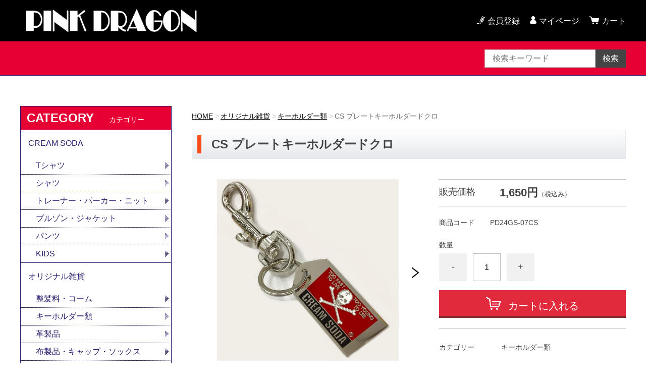

--- FILE ---
content_type: text/html;charset=UTF-8
request_url: https://cream-soda.jp/item-detail/1159163
body_size: 5534
content:
<!DOCTYPE html>
<html lang="ja">
  <head>
    <meta charset="utf-8">
    <meta http-equiv="X-UA-Compatible" content="IE=edge">
    <meta name="viewport" content="width=device-width">
    <meta name="format-detection" content="telephone=no">
    <title>CS プレートキーホルダードクロ | ピンクドラゴン</title>
    <meta property="og:site_name" content="ピンクドラゴン">
    <!-- 商品詳細の場合 -->
    <meta name="description" content="">
    <meta property="og:image" content="">
    <meta property="og:title" content="">
    <meta property="og:type" content="">
    <meta property="og:url" content="https://cream-soda.jp/item-detail/1159163">
    <meta property="og:description" content="">
              <link href="https://cream-soda.jp/getCss/3" rel="stylesheet" type="text/css">
    <!--[if lt IE 10]>
    <style type="text/css">label:after {display:none;}</style>
    <![endif]-->
    
<meta name="referrer" content="no-referrer-when-downgrade">
        <link rel="canonical" href="https://cream-soda.jp/item-detail/1159163">          </head>
  <body>
    <div id="wrapper">
      <header id="header">
        <div class="header-in cl">
        <div class="h_left">
                  <h1 class="site-name"><a href="/"><img src="https://image.raku-uru.jp/01/21862/996/hana_top_01+%282%29_1660549649987.jpg" alt="ピンクドラゴン"></a></h1>
                </div>
          <div class="h_right">
            <ul class="header-menu">
                          <li class="entry"><a href="https://cart.raku-uru.jp/member/regist/input/4ecfb2df776e2abb5962660ecc00f058">会員登録</a></li>
                                                  <li class="mypage"><a href="https://cart.raku-uru.jp/mypage/login/4ecfb2df776e2abb5962660ecc00f058">マイページ</a></li>
                          <li class="menubtn"><a href="#" id="jq-btn-menu"><span id="jq-btn-menu-icon"></span></a></li>
              <li class="cart"><a href="https://cart.raku-uru.jp/cart/4ecfb2df776e2abb5962660ecc00f058"><b>カート</b></a></li>
            </ul>
          </div><!--//h_righ-->
        </div><!--//header-in-->
      </header><!--//header-->
      <nav id="global-nav">
        <div class="no_inner">
          <div class="search-area cl">
            <form action="/search" method="post" id="cmsCommonForm" class="searchform2">
              <input type="text" value="" name="searchWord" placeholder="検索キーワード" class="sbox2">
              <button class="sbtn2" type="submit">検索</button>
            </form>
          </div><!--//search-area-->
          <ul class="header-menu-sp">
                      <li class="entry"><a href="https://cart.raku-uru.jp/member/regist/input/4ecfb2df776e2abb5962660ecc00f058">会員登録</a></li>
                                          <li class="mypage"><a href="https://cart.raku-uru.jp/mypage/login/4ecfb2df776e2abb5962660ecc00f058">マイページ</a></li>
                    </ul>
          <ul class="cat-menu">
          <!--キャンペーン▼-->
                                        <!--キャンペーン▲-->
          <!--カテゴリ▼-->
                                                    <li class="cat-dropdown"><b>CATEGORY</b>
              <ul class="cat-list">
                                 <li><a href="/item-list?categoryId=71128">CREAM SODA</a>
                                    <ul>
                                     <li><a href="/item-list?categoryId=74856">Tシャツ</a></li>
                                      <li><a href="/item-list?categoryId=74858">シャツ</a></li>
                                      <li><a href="/item-list?categoryId=75445">トレーナー・パーカー・ニット</a></li>
                                      <li><a href="/item-list?categoryId=75446">ブルゾン・ジャケット</a></li>
                                      <li><a href="/item-list?categoryId=75447">パンツ</a></li>
                                      <li><a href="/item-list?categoryId=78709">KIDS</a></li>
                                     </ul>
                                  </li>
                                <li><a href="/item-list?categoryId=75448">オリジナル雑貨</a>
                                    <ul>
                                     <li><a href="/item-list?categoryId=75449">整髪料・コーム</a></li>
                                      <li><a href="/item-list?categoryId=75450">キーホルダー類</a></li>
                                      <li><a href="/item-list?categoryId=75451">革製品</a></li>
                                      <li><a href="/item-list?categoryId=75452">布製品・キャップ・ソックス</a></li>
                                      <li><a href="/item-list?categoryId=75453">雑貨</a></li>
                                        <li><a href="/item-list?categoryId=75454">サングラス</a></li>
                                      <li><a href="/item-list?categoryId=75455">ステッカー</a></li>
                                      <li><a href="/item-list?categoryId=75456">バッグ類</a></li>
                                      <li><a href="/item-list?categoryId=75457">シューズ類</a></li>
                                      <li><a href="/item-list?categoryId=78711">CD・DVD・BOOK</a></li>
                                      <li><a href="/item-list?categoryId=78712">ピンクドラゴン本店限定商品</a></li>
                                     </ul>
                                  </li>
                             </ul>
            </li>
                    <!--カテゴリ▲-->
          </ul><!--//cat-menu-->
        </div><!--//no_inner-->
      </nav>
      <div id="container">
        <div class="no_inner">
          <div class="two-column">
            <div id="main-wrapper">
                          <!--パンくず▼-->
              <div class="breadcrumbs">
                <div class="inner">
                  <ol>
                                         <li><a href="/" itemprop="url">HOME</a></li>
                                          <li><a href="/item-list?categoryId=75448" itemprop="url">オリジナル雑貨</a></li>
                                          <li><a href="/item-list?categoryId=75450" itemprop="url">キーホルダー類</a></li>
                                          <li><strong>CS プレートキーホルダードクロ</strong></li>
                                       </ol>
                </div>
              </div>
              <!--パンくず▲-->
                        <article id="main">
  <form action="https://cart.raku-uru.jp/incart" method="post" id="cms0002d02Form">
    <div class="item-head">
      <h1 class="title1">CS プレートキーホルダードクロ</h1>
    </div><!--//item-head-->
  <!--商品説明2▼-->
    <!--商品説明2▲-->
    <div id="item-detail">
      <div class="cl">
        <div class="item-detail-left">
          <!--メイン画像▼-->
          <div class="item-detail-photo-main raku-item-photo-main">
            <div class="item-detail-photo" id="jq_item_photo_list">
              <ul class="cl">
                <li class="active"><img src="https://image.raku-uru.jp/01/21862/196/2850396_detailImage2_1659944276221_1200.jpg" alt=""></li>
                              <li><img src="https://image.raku-uru.jp/01/21862/197/2850396_detailImage3_1659944276591_1200.jpg" alt=""></li>
                              <li><img src="https://image.raku-uru.jp/01/21862/198/2850396_listImage_1659944276926_1200.jpg" alt=""></li>
                            </ul>
                          </div><!--//jq_item_photo_list-->
            <div id="jqitem-backbtn" class="item-detail-photo-backbtn"><a href="#"></a></div>
            <div id="jqitem-nextbtn" class="item-detail-photo-nextbtn"><a href="#"></a></div>
          </div><!--//item-detail-photo-main-->
          <!--メイン画像▲-->
                    <!--サムネイル画像-->
          <div class="item-detail-thumb">
            <div class="item-detail-thumb-photo raku-item-thumb-photo active"><a href="#"><img src="https://image.raku-uru.jp/01/21862/196/2850396_detailImage2_1659944276221_400.jpg" alt=""></a></div>
                      <div class="item-detail-thumb-photo raku-item-thumb-photo"><a href="#"><img src="https://image.raku-uru.jp/01/21862/197/2850396_detailImage3_1659944276591_400.jpg" alt=""></a></div>
                      <div class="item-detail-thumb-photo raku-item-thumb-photo"><a href="#"><img src="https://image.raku-uru.jp/01/21862/198/2850396_listImage_1659944276926_400.jpg" alt=""></a></div>
                    </div><!--//item-detail-thumb-->
                  </div><!--//item-detail-left-->
        <div class="item-detail-right">
          <div class="item-detail-block">
            <div class="item-detail-price">
              <dl>
                <dt>販売価格</dt>
                <dd><b class="price raku-item-vari-price-num">1,650円</b><span class="tax raku-item-vari-tax">（税込み）</span></dd>
              </dl>
            </div><!--//item-detail-price-->
            <div class="item-detail-block-in">
              <div class="item-detail-memberprice"  style="display:none" >
                <dl>
                  <dt>会員価格</dt>
                  <dd><span class="item-detail-vari-memberprice-num raku-item-vari-memberprice-num"></span><span class="item-detail-vari-memberprice-tax raku-item-vari-membertax">（税込み）</span></dd>
                </dl>
              </div>
              <div class="item-detail-normalprice"  style="display:none" >
                <dl>
                  <dt>通常価格</dt>
                  <dd><span class="item-detail-vari-normalprice-num raku-item-vari-normalprice-num"></span><span class="item-detail-vari-normalprice-tax raku-item-vari-normaltax">（税込み）</span></dd>
                </dl>
              </div>
              <div class="item-detail-stock"  style="display:none" >
                <dl>
                  <dt>在庫</dt>
                  <dd class="raku-item-vari-stock"></dd>
                </dl>
              </div>
              <div class="item-detail-itemcode" >
                <dl>
                  <dt>商品コード</dt>
                  <dd class="raku-item-vari-itemcode">PD24GS-07CS</dd>
                </dl>
              </div>
              <div class="item-detail-jancode"  style="display:none" >
                <dl>
                  <dt>JANコード</dt>
                  <dd class="raku-item-vari-jancode"></dd>
                </dl>
              </div>
            </div><!--//item-detail-block-in-->
          </div><!--//item-detail-block-->
          <!--CART▼-->
          <div class="item-detail-cart">
                                <input type="hidden" name="variationId" value="1436379">
                    <!--//variationList|length-->
          <!--//itemData.itemAttrPtrn == 2-->

          <!--数量1▼-->
                      <div class="js-counter-wrap">
              <p>数量</p>
              <div class="item-detail-num-count">
                <div class="item-detail-num-minus"><a href="#">-</a></div>
                <div class="item-detail-num"><input type="number" name="itemQuantity" class="jq-num-count" value="1" maxlength="3" max="999" min="1"></div>
                <div class="item-detail-num-plus"><a href="#">+</a></div>
              </div><!--//item-detail-num-count-->
            </div><!--//js-counter-wrap-->
                    <!--数量1▲-->
          <!--数量2▼-->
                    <!--数量2▲-->
                                          <div class="item-detail-cart-action raku-item-cart-action">
              <div class="item-detail-cart-btn">
                <a href="#" class="raku-add-cart"><span>カートに入れる</span></a>
              </div>
            </div>
                              </div><!--//item-detail-cart-->
          <!--CART▲-->
          <div class="item-detail-block">
            <div class="item-detail-spec">
                          <dl>
                <dt>カテゴリー</dt>
                <dd>キーホルダー類</dd>
              </dl>
                                                                                                                          <dl>
                <dt>販売期間</dt>
                <dd>2022/03/12 16:50&#65374;</dd>
              </dl>
                                    </div><!--//item-detail-spec-->
            <div class="item-detail-share">
              <ul>
                <li class="twitter"><a href="http://twitter.com/share?url=https://cream-soda.jp/item-detail/1159163&text=CS プレートキーホルダードクロ" target="_blank"><i class="icon-tw"></i>ツイートする</a></li>
                <li class="facebook"><a href="http://www.facebook.com/share.php?u=https://cream-soda.jp/item-detail/1159163" onclick="window.open(this.href, 'FBwindow', 'width=650, height=450, menubar=no, toolbar=no, scrollbars=yes'); return false;"><i class="icon-facebook"></i>シェアする</a></li>
              </ul>
            </div><!--//item-detail-share-->
          </div><!--//item-detail-block-->
        </div><!--//item-detail-right-->
      </div><!--//cl-->
          <div class="item-footer">
        <div class="item-detail-txt1 wysiwyg-data">
          <h2>商品詳細</h2>
          <font size="4">以前のデザインをアップデートした2022verになります。</font><div><font size="4"><br></font><div><font size="4">●素材：本体・ナスカン／亜鉛合金</font></div><div><font size="4">●H12㎝　W3㎝&nbsp;</font></div><div><font size="4"><br></font></div><div><span style="color: rgb(51, 51, 51); font-size: large; background-color: rgb(255, 255, 255);">・商品画像の無断転載禁止</span></div><div><font size="4">&nbsp; &nbsp;</font></div><div><font size="4">※商品写真はできる限り実物の色味に近づけておりますが お客様のお使いのモニター設定や照明により実際の商品と 色味が多少異なる場合がございます。</font></div></div>        </div>
      </div><!--//item-footer-->
            <!--おすすめ▼-->
        <!--おすすめ▲-->
    </div><!--//item-detail-->
    <input type="hidden" name="itemId" value="1159163">
    <input type="hidden" name="shpHash" value="4ecfb2df776e2abb5962660ecc00f058">
  </form>
</article><!--//main-->

            </div>
            <div id="secondary">
                                                                                                            <div class="secondary-block">
                <div class="secondary-head">
                  <h3 class="title2">CATEGORY<span class="sub-title">カテゴリー</span></h3>
                </div>
                <ul class="nav-2">
                                     <li><a href="/item-list?categoryId=71128">CREAM SODA</a>
                                      <ul>
                                           <li><a href="/item-list?categoryId=74856">Tシャツ</a></li>
                                            <li><a href="/item-list?categoryId=74858">シャツ</a></li>
                                            <li><a href="/item-list?categoryId=75445">トレーナー・パーカー・ニット</a></li>
                                            <li><a href="/item-list?categoryId=75446">ブルゾン・ジャケット</a></li>
                                            <li><a href="/item-list?categoryId=75447">パンツ</a></li>
                                            <li><a href="/item-list?categoryId=78709">KIDS</a></li>
                                         </ul>
                                    </li>
                                    <li><a href="/item-list?categoryId=75448">オリジナル雑貨</a>
                                      <ul>
                                           <li><a href="/item-list?categoryId=75449">整髪料・コーム</a></li>
                                            <li><a href="/item-list?categoryId=75450">キーホルダー類</a></li>
                                            <li><a href="/item-list?categoryId=75451">革製品</a></li>
                                            <li><a href="/item-list?categoryId=75452">布製品・キャップ・ソックス</a></li>
                                            <li><a href="/item-list?categoryId=75453">雑貨</a></li>
                                              <li><a href="/item-list?categoryId=75454">サングラス</a></li>
                                            <li><a href="/item-list?categoryId=75455">ステッカー</a></li>
                                            <li><a href="/item-list?categoryId=75456">バッグ類</a></li>
                                            <li><a href="/item-list?categoryId=75457">シューズ類</a></li>
                                            <li><a href="/item-list?categoryId=78711">CD・DVD・BOOK</a></li>
                                            <li><a href="/item-list?categoryId=78712">ピンクドラゴン本店限定商品</a></li>
                                         </ul>
                                    </li>
                                 </ul><!--//nav-2-->
              </div><!--//secondary-block-->
                                          <div class="secondary-block">
                <div class="secondary-head">
                  <h3 class="title2">CALENDAR<span class="sub-title">カレンダー</span></h3>
                </div>
                              <div class="schedule-area">
                  <div class="months">2026年01月</div>
                  <div class="calendar">
                    <table>
                      <thead>
                        <tr>
                          <th class="sun">日</th>
                          <th class="mon">月</th>
                          <th class="tue">火</th>
                          <th class="wed">水</th>
                          <th class="thu">木</th>
                          <th class="fri">金</th>
                          <th class="sat">土</th>
                        </tr>
                      </thead>
                      <tbody>
                                              <tr>
                          <td class="sun ">
                                                    </td>
                          <td class="mon ">
                                                    </td>
                          <td class="tue ">
                                                    </td>
                          <td class="wed ">
                                                    </td>
                          <td class="thu  e1 ">
                          <i>1</i>                          </td>
                          <td class="fri ">
                          <i>2</i>                          </td>
                          <td class="sat  e1 ">
                          <i>3</i>                          </td>
                        </tr>
                                              <tr>
                          <td class="sun  e1 ">
                          <i>4</i>                          </td>
                          <td class="mon ">
                          <i>5</i>                          </td>
                          <td class="tue ">
                          <i>6</i>                          </td>
                          <td class="wed ">
                          <i>7</i>                          </td>
                          <td class="thu ">
                          <i>8</i>                          </td>
                          <td class="fri ">
                          <i>9</i>                          </td>
                          <td class="sat  e1 ">
                          <i>10</i>                          </td>
                        </tr>
                                              <tr>
                          <td class="sun  e1 ">
                          <i>11</i>                          </td>
                          <td class="mon ">
                          <i>12</i>                          </td>
                          <td class="tue ">
                          <i>13</i>                          </td>
                          <td class="wed ">
                          <i>14</i>                          </td>
                          <td class="thu ">
                          <i>15</i>                          </td>
                          <td class="fri ">
                          <i>16</i>                          </td>
                          <td class="sat  e1 ">
                          <i>17</i>                          </td>
                        </tr>
                                              <tr>
                          <td class="sun  e1 ">
                          <i>18</i>                          </td>
                          <td class="mon ">
                          <i>19</i>                          </td>
                          <td class="tue ">
                          <i>20</i>                          </td>
                          <td class="wed ">
                          <i>21</i>                          </td>
                          <td class="thu ">
                          <i>22</i>                          </td>
                          <td class="fri ">
                          <i>23</i>                          </td>
                          <td class="sat  e1 ">
                          <i>24</i>                          </td>
                        </tr>
                                              <tr>
                          <td class="sun  e1 ">
                          <i>25</i>                          </td>
                          <td class="mon ">
                          <i>26</i>                          </td>
                          <td class="tue ">
                          <i>27</i>                          </td>
                          <td class="wed ">
                          <i>28</i>                          </td>
                          <td class="thu ">
                          <i>29</i>                          </td>
                          <td class="fri ">
                          <i>30</i>                          </td>
                          <td class="sat  e1 ">
                          <i>31</i>                          </td>
                        </tr>
                                            </tbody>
                    </table>
                  </div><!--//calendar-->
                </div><!--//schedule-area-->
                              <div class="schedule-area">
                  <div class="months">2026年02月</div>
                  <div class="calendar">
                    <table>
                      <thead>
                        <tr>
                          <th class="sun">日</th>
                          <th class="mon">月</th>
                          <th class="tue">火</th>
                          <th class="wed">水</th>
                          <th class="thu">木</th>
                          <th class="fri">金</th>
                          <th class="sat">土</th>
                        </tr>
                      </thead>
                      <tbody>
                                              <tr>
                          <td class="sun  e1 ">
                          <i>1</i>                          </td>
                          <td class="mon ">
                          <i>2</i>                          </td>
                          <td class="tue ">
                          <i>3</i>                          </td>
                          <td class="wed ">
                          <i>4</i>                          </td>
                          <td class="thu ">
                          <i>5</i>                          </td>
                          <td class="fri ">
                          <i>6</i>                          </td>
                          <td class="sat  e1 ">
                          <i>7</i>                          </td>
                        </tr>
                                              <tr>
                          <td class="sun  e1 ">
                          <i>8</i>                          </td>
                          <td class="mon ">
                          <i>9</i>                          </td>
                          <td class="tue ">
                          <i>10</i>                          </td>
                          <td class="wed ">
                          <i>11</i>                          </td>
                          <td class="thu ">
                          <i>12</i>                          </td>
                          <td class="fri ">
                          <i>13</i>                          </td>
                          <td class="sat  e1 ">
                          <i>14</i>                          </td>
                        </tr>
                                              <tr>
                          <td class="sun  e1 ">
                          <i>15</i>                          </td>
                          <td class="mon ">
                          <i>16</i>                          </td>
                          <td class="tue ">
                          <i>17</i>                          </td>
                          <td class="wed ">
                          <i>18</i>                          </td>
                          <td class="thu ">
                          <i>19</i>                          </td>
                          <td class="fri ">
                          <i>20</i>                          </td>
                          <td class="sat  e1 ">
                          <i>21</i>                          </td>
                        </tr>
                                              <tr>
                          <td class="sun  e1 ">
                          <i>22</i>                          </td>
                          <td class="mon ">
                          <i>23</i>                          </td>
                          <td class="tue ">
                          <i>24</i>                          </td>
                          <td class="wed ">
                          <i>25</i>                          </td>
                          <td class="thu ">
                          <i>26</i>                          </td>
                          <td class="fri ">
                          <i>27</i>                          </td>
                          <td class="sat  e1 ">
                          <i>28</i>                          </td>
                        </tr>
                                            </tbody>
                    </table>
                  </div><!--//calendar-->
                </div><!--//schedule-area-->
                              <ul class="list-event">
                                    <li class="event1">発送休業日</li>
                                  </ul>
              </div><!--//secondary-block-->
                          </div><!--//secondary-->
          </div><!--//two-column-->
        </div><!--//no_inner-->
      </div><!--//container-->
      <footer id="footer">
        <div id="page-top"><a href="#header"></a></div>
        <div class="footer-top">
          <div class="inner">
            <div class="f_left">
              <div class="footer-logo">
                <a href="/">
                                  <img src="https://image.raku-uru.jp/01/21862/1001/hana_top_01+%282%29_1660549727366.jpg" alt="ピンクドラゴン">                </a>
              </div>
            </div>
            <div class="f_right">
            </div>
          </div><!--//inner-->
        </div><!--//footer-top-->
        <div class="footer-bottom">
          <div class="inner">
            <div class="footer-block">
              <ul class="sns">
                <li><a href="http://twitter.com/share?url=https://cream-soda.jp&text=ピンクドラゴン" target="_blank"><i class="icon-tw"></i></a></li>
                <li><a href="http://www.facebook.com/share.php?u=https://cream-soda.jp" onclick="window.open(this.href, 'FBwindow', 'width=650, height=450, menubar=no, toolbar=no, scrollbars=yes'); return false;"><i class="icon-facebook"></i></a></li>
              </ul>
            </div><!--//footer-block-->
            <div class="footer-block">
              <ul class="list-link">
                <li><a href="/law">特定商取引法に基づく表記</a></li>
                <li><a href="/privacy">個人情報保護方針</a></li>
                <li><a href="/fee">送料について</a></li>
                <li><a href="/membership">会員規約</a></li>
                <li><a href="https://cart.raku-uru.jp/ask/start/4ecfb2df776e2abb5962660ecc00f058">お問合せ</a></li>              </ul>
            </div><!--//footer-block-->
            <div class="footer-block">
              <p class="copyright">Copyright &copy; ピンクドラゴン All Rights Reserved.</p>
            </div><!--//footer-block-->
          </div><!--//inner-->
        </div><!--//footer-bottom-->
      </footer><!--//footer-->
    </div><!--//wrapper-->
    <div class="overlay"></div>
    <script src="https://image.raku-uru.jp/cms/yt00029/js/jquery-1.12.4.min.js" type="text/javascript"></script>
    <script src="https://image.raku-uru.jp/cms/yt00029/js/jquery-ui-1.11.4.min.js" type="text/javascript"></script>
    <script src="https://image.raku-uru.jp/cms/yt00029/js/jquery.flicksimple.js" type="text/javascript"></script>
    <script src="https://image.raku-uru.jp/cms/yt00029/js/common-script.js" type="text/javascript"></script>
    <script src="https://image.raku-uru.jp/cms/yt00029/js/shop-script.js" type="text/javascript"></script>
        
  </body>
</html>


--- FILE ---
content_type: application/javascript
request_url: https://image.raku-uru.jp/cms/yt00029/js/shop-script.js
body_size: 867
content:

$(function() {
  //メニューボタン
  $("#jq-btn-menu").click(function() {
    $("#global-nav").slideToggle(200);
    $("#jq-btn-menu-icon").toggleClass("close");
    return false;
  });

  //TOPへ
  var topBtn = $('#page-top');
  var timeoutID;
  topBtn.hide();
  //スクロールが80に達したらボタン表示
  $(window).scroll(function () {
    topBtn.stop();
    topBtn.hide();
    window.clearTimeout(timeoutID);
    timeoutID = window.setTimeout(function(){
      if ($(this).scrollTop() > 80) {
        topBtn.fadeIn();
      } else {
        topBtn.hide();
      }
    },100);
  });
  //スクロールしてトップ
  topBtn.click(function () {
    $('body,html').animate({
      scrollTop: 0
    }, 500);
    return false;
  });

  //仮契約を判定し、下部にマージンを追加
  if($("body > div:last-child").text() === "現在、お試し利用期間中です。本契約後にこの表示はなくなります。"){
    $("body").css("margin-bottom","80px")
  };
});